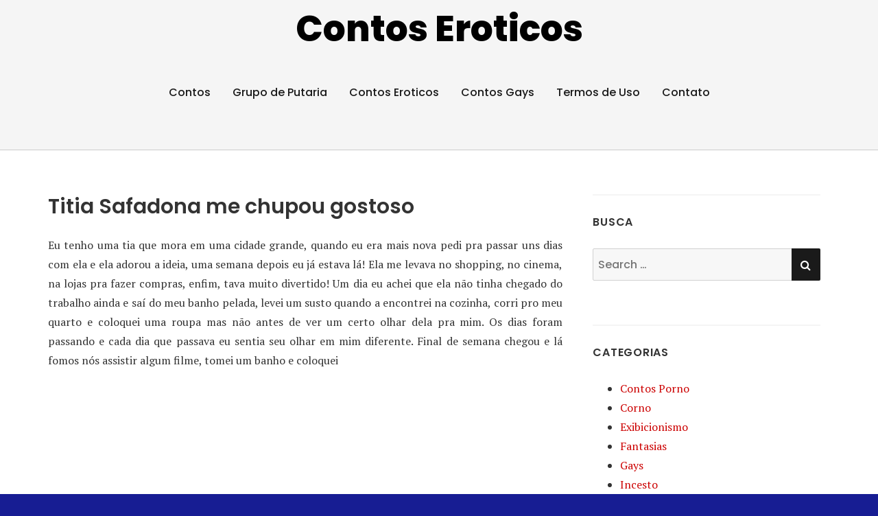

--- FILE ---
content_type: text/html; charset=UTF-8
request_url: https://contoseroticos.blog.br/titia-safadona-me-chupou-gostoso/
body_size: 16311
content:
<!doctype html>
<html lang="pt-BR">
<head class="no-js">
<meta charset="UTF-8">
<meta name="viewport" content="width=device-width, initial-scale=1">
<meta http-equiv="X-UA-Compatible" content="ie=edge">
<meta name="google-site-verification" content="R1rHo5pPmisNQYNVmE7KU2okpqh_ZpMovY5C91OkZZg" />
<meta name="eroads_" content="bd2706c98b2b1498e7c31b0456989f20" />
<meta name="clckd" content="9a7b6da6d59aa200c278360959831bf7" />
<meta name="exoclick-site-verification" content="f06fe116d937fbb8086bcb890edc4bab">
<link rel="profile" href="https://gmpg.org/xfn/11">
<link rel="pingback" href="https://contoseroticos.blog.br/xmlrpc.php">
<script type="b69862dae8893e8592c6d99b-text/javascript">(function(html){html.className = html.className.replace(/\bno-js\b/,'js')})(document.documentElement);</script>
<meta name='robots' content='index, follow, max-image-preview:large, max-snippet:-1, max-video-preview:-1' />
<!-- This site is optimized with the Yoast SEO plugin v26.6 - https://yoast.com/wordpress/plugins/seo/ -->
<title>Titia Safadona me chupou gostoso - Contos Eroticos</title>
<link rel="canonical" href="https://contoseroticos.blog.br/titia-safadona-me-chupou-gostoso/" />
<meta property="og:locale" content="pt_BR" />
<meta property="og:type" content="article" />
<meta property="og:title" content="Titia Safadona me chupou gostoso - Contos Eroticos" />
<meta property="og:description" content="Eu tenho uma tia que mora em uma cidade grande, quando eu era mais nova pedi pra passar uns dias com ela e ela adorou a ideia, uma semana depois eu já estava lá! Ela me levava no shopping, no cinema, na lojas pra fazer compras, enfim, tava muito divertido! Um dia eu achei que Ler Contos Erótico" />
<meta property="og:url" content="https://contoseroticos.blog.br/titia-safadona-me-chupou-gostoso/" />
<meta property="og:site_name" content="Contos Eroticos" />
<meta property="article:published_time" content="2020-04-21T18:52:14+00:00" />
<meta name="author" content="contos" />
<meta name="twitter:card" content="summary_large_image" />
<meta name="twitter:label1" content="Escrito por" />
<meta name="twitter:data1" content="" />
<meta name="twitter:label2" content="Est. tempo de leitura" />
<meta name="twitter:data2" content="2 minutos" />
<script type="application/ld+json" class="yoast-schema-graph">{"@context":"https://schema.org","@graph":[{"@type":"WebPage","@id":"https://contoseroticos.blog.br/titia-safadona-me-chupou-gostoso/","url":"https://contoseroticos.blog.br/titia-safadona-me-chupou-gostoso/","name":"Titia Safadona me chupou gostoso - Contos Eroticos","isPartOf":{"@id":"https://contoseroticos.blog.br/#website"},"datePublished":"2020-04-21T18:52:14+00:00","author":{"@id":"https://contoseroticos.blog.br/#/schema/person/234bbadf4716262ebbf5453a7cd39d3f"},"breadcrumb":{"@id":"https://contoseroticos.blog.br/titia-safadona-me-chupou-gostoso/#breadcrumb"},"inLanguage":"pt-BR","potentialAction":[{"@type":"ReadAction","target":["https://contoseroticos.blog.br/titia-safadona-me-chupou-gostoso/"]}]},{"@type":"BreadcrumbList","@id":"https://contoseroticos.blog.br/titia-safadona-me-chupou-gostoso/#breadcrumb","itemListElement":[{"@type":"ListItem","position":1,"name":"Início","item":"https://contoseroticos.blog.br/"},{"@type":"ListItem","position":2,"name":"Titia Safadona me chupou gostoso"}]},{"@type":"WebSite","@id":"https://contoseroticos.blog.br/#website","url":"https://contoseroticos.blog.br/","name":"Contos Eroticos","description":"","potentialAction":[{"@type":"SearchAction","target":{"@type":"EntryPoint","urlTemplate":"https://contoseroticos.blog.br/?s={search_term_string}"},"query-input":{"@type":"PropertyValueSpecification","valueRequired":true,"valueName":"search_term_string"}}],"inLanguage":"pt-BR"},{"@type":"Person","@id":"https://contoseroticos.blog.br/#/schema/person/234bbadf4716262ebbf5453a7cd39d3f","name":"contos","image":{"@type":"ImageObject","inLanguage":"pt-BR","@id":"https://contoseroticos.blog.br/#/schema/person/image/","url":"https://secure.gravatar.com/avatar/fcbd03c585789307937e95ba72dc7898eb9c91e41001f78d6d7a99ca7b33c782?s=96&d=mm&r=g","contentUrl":"https://secure.gravatar.com/avatar/fcbd03c585789307937e95ba72dc7898eb9c91e41001f78d6d7a99ca7b33c782?s=96&d=mm&r=g","caption":"contos"}}]}</script>
<!-- / Yoast SEO plugin. -->
<link rel='dns-prefetch' href='//fonts.googleapis.com' />
<style id='wp-img-auto-sizes-contain-inline-css' type='text/css'>
img:is([sizes=auto i],[sizes^="auto," i]){contain-intrinsic-size:3000px 1500px}
/*# sourceURL=wp-img-auto-sizes-contain-inline-css */
</style>
<style id='wp-block-library-inline-css' type='text/css'>
:root{--wp-block-synced-color:#7a00df;--wp-block-synced-color--rgb:122,0,223;--wp-bound-block-color:var(--wp-block-synced-color);--wp-editor-canvas-background:#ddd;--wp-admin-theme-color:#007cba;--wp-admin-theme-color--rgb:0,124,186;--wp-admin-theme-color-darker-10:#006ba1;--wp-admin-theme-color-darker-10--rgb:0,107,160.5;--wp-admin-theme-color-darker-20:#005a87;--wp-admin-theme-color-darker-20--rgb:0,90,135;--wp-admin-border-width-focus:2px}@media (min-resolution:192dpi){:root{--wp-admin-border-width-focus:1.5px}}.wp-element-button{cursor:pointer}:root .has-very-light-gray-background-color{background-color:#eee}:root .has-very-dark-gray-background-color{background-color:#313131}:root .has-very-light-gray-color{color:#eee}:root .has-very-dark-gray-color{color:#313131}:root .has-vivid-green-cyan-to-vivid-cyan-blue-gradient-background{background:linear-gradient(135deg,#00d084,#0693e3)}:root .has-purple-crush-gradient-background{background:linear-gradient(135deg,#34e2e4,#4721fb 50%,#ab1dfe)}:root .has-hazy-dawn-gradient-background{background:linear-gradient(135deg,#faaca8,#dad0ec)}:root .has-subdued-olive-gradient-background{background:linear-gradient(135deg,#fafae1,#67a671)}:root .has-atomic-cream-gradient-background{background:linear-gradient(135deg,#fdd79a,#004a59)}:root .has-nightshade-gradient-background{background:linear-gradient(135deg,#330968,#31cdcf)}:root .has-midnight-gradient-background{background:linear-gradient(135deg,#020381,#2874fc)}:root{--wp--preset--font-size--normal:16px;--wp--preset--font-size--huge:42px}.has-regular-font-size{font-size:1em}.has-larger-font-size{font-size:2.625em}.has-normal-font-size{font-size:var(--wp--preset--font-size--normal)}.has-huge-font-size{font-size:var(--wp--preset--font-size--huge)}.has-text-align-center{text-align:center}.has-text-align-left{text-align:left}.has-text-align-right{text-align:right}.has-fit-text{white-space:nowrap!important}#end-resizable-editor-section{display:none}.aligncenter{clear:both}.items-justified-left{justify-content:flex-start}.items-justified-center{justify-content:center}.items-justified-right{justify-content:flex-end}.items-justified-space-between{justify-content:space-between}.screen-reader-text{border:0;clip-path:inset(50%);height:1px;margin:-1px;overflow:hidden;padding:0;position:absolute;width:1px;word-wrap:normal!important}.screen-reader-text:focus{background-color:#ddd;clip-path:none;color:#444;display:block;font-size:1em;height:auto;left:5px;line-height:normal;padding:15px 23px 14px;text-decoration:none;top:5px;width:auto;z-index:100000}html :where(.has-border-color){border-style:solid}html :where([style*=border-top-color]){border-top-style:solid}html :where([style*=border-right-color]){border-right-style:solid}html :where([style*=border-bottom-color]){border-bottom-style:solid}html :where([style*=border-left-color]){border-left-style:solid}html :where([style*=border-width]){border-style:solid}html :where([style*=border-top-width]){border-top-style:solid}html :where([style*=border-right-width]){border-right-style:solid}html :where([style*=border-bottom-width]){border-bottom-style:solid}html :where([style*=border-left-width]){border-left-style:solid}html :where(img[class*=wp-image-]){height:auto;max-width:100%}:where(figure){margin:0 0 1em}html :where(.is-position-sticky){--wp-admin--admin-bar--position-offset:var(--wp-admin--admin-bar--height,0px)}@media screen and (max-width:600px){html :where(.is-position-sticky){--wp-admin--admin-bar--position-offset:0px}}
/*# sourceURL=wp-block-library-inline-css */
</style><style id='global-styles-inline-css' type='text/css'>
:root{--wp--preset--aspect-ratio--square: 1;--wp--preset--aspect-ratio--4-3: 4/3;--wp--preset--aspect-ratio--3-4: 3/4;--wp--preset--aspect-ratio--3-2: 3/2;--wp--preset--aspect-ratio--2-3: 2/3;--wp--preset--aspect-ratio--16-9: 16/9;--wp--preset--aspect-ratio--9-16: 9/16;--wp--preset--color--black: #000000;--wp--preset--color--cyan-bluish-gray: #abb8c3;--wp--preset--color--white: #ffffff;--wp--preset--color--pale-pink: #f78da7;--wp--preset--color--vivid-red: #cf2e2e;--wp--preset--color--luminous-vivid-orange: #ff6900;--wp--preset--color--luminous-vivid-amber: #fcb900;--wp--preset--color--light-green-cyan: #7bdcb5;--wp--preset--color--vivid-green-cyan: #00d084;--wp--preset--color--pale-cyan-blue: #8ed1fc;--wp--preset--color--vivid-cyan-blue: #0693e3;--wp--preset--color--vivid-purple: #9b51e0;--wp--preset--gradient--vivid-cyan-blue-to-vivid-purple: linear-gradient(135deg,rgb(6,147,227) 0%,rgb(155,81,224) 100%);--wp--preset--gradient--light-green-cyan-to-vivid-green-cyan: linear-gradient(135deg,rgb(122,220,180) 0%,rgb(0,208,130) 100%);--wp--preset--gradient--luminous-vivid-amber-to-luminous-vivid-orange: linear-gradient(135deg,rgb(252,185,0) 0%,rgb(255,105,0) 100%);--wp--preset--gradient--luminous-vivid-orange-to-vivid-red: linear-gradient(135deg,rgb(255,105,0) 0%,rgb(207,46,46) 100%);--wp--preset--gradient--very-light-gray-to-cyan-bluish-gray: linear-gradient(135deg,rgb(238,238,238) 0%,rgb(169,184,195) 100%);--wp--preset--gradient--cool-to-warm-spectrum: linear-gradient(135deg,rgb(74,234,220) 0%,rgb(151,120,209) 20%,rgb(207,42,186) 40%,rgb(238,44,130) 60%,rgb(251,105,98) 80%,rgb(254,248,76) 100%);--wp--preset--gradient--blush-light-purple: linear-gradient(135deg,rgb(255,206,236) 0%,rgb(152,150,240) 100%);--wp--preset--gradient--blush-bordeaux: linear-gradient(135deg,rgb(254,205,165) 0%,rgb(254,45,45) 50%,rgb(107,0,62) 100%);--wp--preset--gradient--luminous-dusk: linear-gradient(135deg,rgb(255,203,112) 0%,rgb(199,81,192) 50%,rgb(65,88,208) 100%);--wp--preset--gradient--pale-ocean: linear-gradient(135deg,rgb(255,245,203) 0%,rgb(182,227,212) 50%,rgb(51,167,181) 100%);--wp--preset--gradient--electric-grass: linear-gradient(135deg,rgb(202,248,128) 0%,rgb(113,206,126) 100%);--wp--preset--gradient--midnight: linear-gradient(135deg,rgb(2,3,129) 0%,rgb(40,116,252) 100%);--wp--preset--font-size--small: 13px;--wp--preset--font-size--medium: 20px;--wp--preset--font-size--large: 36px;--wp--preset--font-size--x-large: 42px;--wp--preset--spacing--20: 0.44rem;--wp--preset--spacing--30: 0.67rem;--wp--preset--spacing--40: 1rem;--wp--preset--spacing--50: 1.5rem;--wp--preset--spacing--60: 2.25rem;--wp--preset--spacing--70: 3.38rem;--wp--preset--spacing--80: 5.06rem;--wp--preset--shadow--natural: 6px 6px 9px rgba(0, 0, 0, 0.2);--wp--preset--shadow--deep: 12px 12px 50px rgba(0, 0, 0, 0.4);--wp--preset--shadow--sharp: 6px 6px 0px rgba(0, 0, 0, 0.2);--wp--preset--shadow--outlined: 6px 6px 0px -3px rgb(255, 255, 255), 6px 6px rgb(0, 0, 0);--wp--preset--shadow--crisp: 6px 6px 0px rgb(0, 0, 0);}:where(.is-layout-flex){gap: 0.5em;}:where(.is-layout-grid){gap: 0.5em;}body .is-layout-flex{display: flex;}.is-layout-flex{flex-wrap: wrap;align-items: center;}.is-layout-flex > :is(*, div){margin: 0;}body .is-layout-grid{display: grid;}.is-layout-grid > :is(*, div){margin: 0;}:where(.wp-block-columns.is-layout-flex){gap: 2em;}:where(.wp-block-columns.is-layout-grid){gap: 2em;}:where(.wp-block-post-template.is-layout-flex){gap: 1.25em;}:where(.wp-block-post-template.is-layout-grid){gap: 1.25em;}.has-black-color{color: var(--wp--preset--color--black) !important;}.has-cyan-bluish-gray-color{color: var(--wp--preset--color--cyan-bluish-gray) !important;}.has-white-color{color: var(--wp--preset--color--white) !important;}.has-pale-pink-color{color: var(--wp--preset--color--pale-pink) !important;}.has-vivid-red-color{color: var(--wp--preset--color--vivid-red) !important;}.has-luminous-vivid-orange-color{color: var(--wp--preset--color--luminous-vivid-orange) !important;}.has-luminous-vivid-amber-color{color: var(--wp--preset--color--luminous-vivid-amber) !important;}.has-light-green-cyan-color{color: var(--wp--preset--color--light-green-cyan) !important;}.has-vivid-green-cyan-color{color: var(--wp--preset--color--vivid-green-cyan) !important;}.has-pale-cyan-blue-color{color: var(--wp--preset--color--pale-cyan-blue) !important;}.has-vivid-cyan-blue-color{color: var(--wp--preset--color--vivid-cyan-blue) !important;}.has-vivid-purple-color{color: var(--wp--preset--color--vivid-purple) !important;}.has-black-background-color{background-color: var(--wp--preset--color--black) !important;}.has-cyan-bluish-gray-background-color{background-color: var(--wp--preset--color--cyan-bluish-gray) !important;}.has-white-background-color{background-color: var(--wp--preset--color--white) !important;}.has-pale-pink-background-color{background-color: var(--wp--preset--color--pale-pink) !important;}.has-vivid-red-background-color{background-color: var(--wp--preset--color--vivid-red) !important;}.has-luminous-vivid-orange-background-color{background-color: var(--wp--preset--color--luminous-vivid-orange) !important;}.has-luminous-vivid-amber-background-color{background-color: var(--wp--preset--color--luminous-vivid-amber) !important;}.has-light-green-cyan-background-color{background-color: var(--wp--preset--color--light-green-cyan) !important;}.has-vivid-green-cyan-background-color{background-color: var(--wp--preset--color--vivid-green-cyan) !important;}.has-pale-cyan-blue-background-color{background-color: var(--wp--preset--color--pale-cyan-blue) !important;}.has-vivid-cyan-blue-background-color{background-color: var(--wp--preset--color--vivid-cyan-blue) !important;}.has-vivid-purple-background-color{background-color: var(--wp--preset--color--vivid-purple) !important;}.has-black-border-color{border-color: var(--wp--preset--color--black) !important;}.has-cyan-bluish-gray-border-color{border-color: var(--wp--preset--color--cyan-bluish-gray) !important;}.has-white-border-color{border-color: var(--wp--preset--color--white) !important;}.has-pale-pink-border-color{border-color: var(--wp--preset--color--pale-pink) !important;}.has-vivid-red-border-color{border-color: var(--wp--preset--color--vivid-red) !important;}.has-luminous-vivid-orange-border-color{border-color: var(--wp--preset--color--luminous-vivid-orange) !important;}.has-luminous-vivid-amber-border-color{border-color: var(--wp--preset--color--luminous-vivid-amber) !important;}.has-light-green-cyan-border-color{border-color: var(--wp--preset--color--light-green-cyan) !important;}.has-vivid-green-cyan-border-color{border-color: var(--wp--preset--color--vivid-green-cyan) !important;}.has-pale-cyan-blue-border-color{border-color: var(--wp--preset--color--pale-cyan-blue) !important;}.has-vivid-cyan-blue-border-color{border-color: var(--wp--preset--color--vivid-cyan-blue) !important;}.has-vivid-purple-border-color{border-color: var(--wp--preset--color--vivid-purple) !important;}.has-vivid-cyan-blue-to-vivid-purple-gradient-background{background: var(--wp--preset--gradient--vivid-cyan-blue-to-vivid-purple) !important;}.has-light-green-cyan-to-vivid-green-cyan-gradient-background{background: var(--wp--preset--gradient--light-green-cyan-to-vivid-green-cyan) !important;}.has-luminous-vivid-amber-to-luminous-vivid-orange-gradient-background{background: var(--wp--preset--gradient--luminous-vivid-amber-to-luminous-vivid-orange) !important;}.has-luminous-vivid-orange-to-vivid-red-gradient-background{background: var(--wp--preset--gradient--luminous-vivid-orange-to-vivid-red) !important;}.has-very-light-gray-to-cyan-bluish-gray-gradient-background{background: var(--wp--preset--gradient--very-light-gray-to-cyan-bluish-gray) !important;}.has-cool-to-warm-spectrum-gradient-background{background: var(--wp--preset--gradient--cool-to-warm-spectrum) !important;}.has-blush-light-purple-gradient-background{background: var(--wp--preset--gradient--blush-light-purple) !important;}.has-blush-bordeaux-gradient-background{background: var(--wp--preset--gradient--blush-bordeaux) !important;}.has-luminous-dusk-gradient-background{background: var(--wp--preset--gradient--luminous-dusk) !important;}.has-pale-ocean-gradient-background{background: var(--wp--preset--gradient--pale-ocean) !important;}.has-electric-grass-gradient-background{background: var(--wp--preset--gradient--electric-grass) !important;}.has-midnight-gradient-background{background: var(--wp--preset--gradient--midnight) !important;}.has-small-font-size{font-size: var(--wp--preset--font-size--small) !important;}.has-medium-font-size{font-size: var(--wp--preset--font-size--medium) !important;}.has-large-font-size{font-size: var(--wp--preset--font-size--large) !important;}.has-x-large-font-size{font-size: var(--wp--preset--font-size--x-large) !important;}
/*# sourceURL=global-styles-inline-css */
</style>
<style id='classic-theme-styles-inline-css' type='text/css'>
/*! This file is auto-generated */
.wp-block-button__link{color:#fff;background-color:#32373c;border-radius:9999px;box-shadow:none;text-decoration:none;padding:calc(.667em + 2px) calc(1.333em + 2px);font-size:1.125em}.wp-block-file__button{background:#32373c;color:#fff;text-decoration:none}
/*# sourceURL=/wp-includes/css/classic-themes.min.css */
</style>
<!-- <link rel='stylesheet' id='contact-form-7-css' href='https://contoseroticos.blog.br/wp-content/plugins/contact-form-7/includes/css/styles.css?ver=6.1.4' type='text/css' media='all' /> -->
<!-- <link rel='stylesheet' id='sfwppa-public-style-css' href='https://contoseroticos.blog.br/wp-content/plugins/styles-for-wp-pagenavi-addon/assets/css/sfwppa-style.css?ver=1.2.4' type='text/css' media='all' /> -->
<link rel="stylesheet" type="text/css" href="//contoseroticos.blog.br/wp-content/cache/wpfc-minified/ftc0h5ul/g0648.css" media="all"/>
<link rel='stylesheet' id='thesimplest-google-fonts-css' href='https://fonts.googleapis.com/css?family=Poppins%3A300%2C400%2C500%2C600%2C700%2C800%7CPT+Serif%3A400%2C400i%2C700%2C700i&#038;ver=6.9' type='text/css' media='all' />
<!-- <link rel='stylesheet' id='bootstrap-css' href='https://contoseroticos.blog.br/wp-content/themes/thesimplest/assets/css/bootstrap.min.css?ver=3.3.7' type='text/css' media='all' /> -->
<!-- <link rel='stylesheet' id='font-awesome-css' href='https://contoseroticos.blog.br/wp-content/themes/thesimplest/assets/css/font-awesome.min.css?ver=4.7.0' type='text/css' media='all' /> -->
<!-- <link rel='stylesheet' id='thesimplest-style-css' href='https://contoseroticos.blog.br/wp-content/themes/thesimplest/style.css?ver=6.9' type='text/css' media='all' /> -->
<!-- <link rel='stylesheet' id='arpw-style-css' href='https://contoseroticos.blog.br/wp-content/plugins/advanced-random-posts-widget/assets/css/arpw-frontend.css?ver=6.9' type='text/css' media='all' /> -->
<!-- <link rel='stylesheet' id='wp-pagenavi-css' href='https://contoseroticos.blog.br/wp-content/plugins/wp-pagenavi/pagenavi-css.css?ver=2.70' type='text/css' media='all' /> -->
<link rel="stylesheet" type="text/css" href="//contoseroticos.blog.br/wp-content/cache/wpfc-minified/kbogxnos/g0648.css" media="all"/>
<script src='//contoseroticos.blog.br/wp-content/cache/wpfc-minified/d50husd4/g0648.js' type="b69862dae8893e8592c6d99b-text/javascript"></script>
<!-- <script type="text/javascript" src="https://contoseroticos.blog.br/wp-includes/js/jquery/jquery.min.js?ver=3.7.1" id="jquery-core-js"></script> -->
<!-- <script type="text/javascript" src="https://contoseroticos.blog.br/wp-includes/js/jquery/jquery-migrate.min.js?ver=3.4.1" id="jquery-migrate-js"></script> -->
<link rel="https://api.w.org/" href="https://contoseroticos.blog.br/wp-json/" /><link rel="alternate" title="JSON" type="application/json" href="https://contoseroticos.blog.br/wp-json/wp/v2/posts/1095" /><link rel='shortlink' href='https://contoseroticos.blog.br/?p=1095' />
<style>/* CSS added by WP Meta and Date Remover*/.entry-meta {display:none !important;}
.home .entry-meta { display: none; }
.entry-footer {display:none !important;}
.home .entry-footer { display: none; }</style><style type='text/css'>.rp4wp-related-posts ul{width:100%;padding:0;margin:0;float:left;}
.rp4wp-related-posts ul>li{list-style:none;padding:0;margin:0;padding-bottom:20px;clear:both;}
.rp4wp-related-posts ul>li>p{margin:0;padding:0;}
.rp4wp-related-post-image{width:35%;padding-right:25px;-moz-box-sizing:border-box;-webkit-box-sizing:border-box;box-sizing:border-box;float:left;}</style>
<style id="thesimplest-custom-header-styles" type="text/css">
.site-branding .site-title a,
.site-description {
color: #000000;
}
</style>
<style type="text/css" id="custom-background-css">
body.custom-background { background-color: #171d93; }
</style>
<style type="text/css">
/************************************************************
Style-1
************************************************************/
.sfwppa-navi-style.sfwppa-style-1 .sfwppa-pages, 
.sfwppa-navi-style.sfwppa-style-1 .wp-pagenavi .current,
.sfwppa-navi-style.sfwppa-style-1 .nav-links .current, 
.sfwppa-navi-style.sfwppa-style-1 .nav-links .page-numbers{font-size: 14px;color:#000000; border: 1px solid #dd3333;}
.sfwppa-navi-style.sfwppa-style-1 .nav-links .current,
.sfwppa-navi-style.sfwppa-style-1 .wp-pagenavi .current{ background: #dd3333; color:#ffffff;  border-right: 1px solid #dd3333;}
.sfwppa-navi-style.sfwppa-style-1 .sfwppa-pages:hover, 
.sfwppa-navi-style.sfwppa-style-1 .nav-links .page-numbers:hover { background: #dd3333;  border: 1px solid #dd3333; color:#d1d1d1;}
</style>
<link rel="icon" href="https://contoseroticos.blog.br/wp-content/uploads/2020/05/favicon.png" sizes="32x32" />
<link rel="icon" href="https://contoseroticos.blog.br/wp-content/uploads/2020/05/favicon.png" sizes="192x192" />
<link rel="apple-touch-icon" href="https://contoseroticos.blog.br/wp-content/uploads/2020/05/favicon.png" />
<meta name="msapplication-TileImage" content="https://contoseroticos.blog.br/wp-content/uploads/2020/05/favicon.png" />
</head>
<body class="wp-singular post-template-default single single-post postid-1095 single-format-standard custom-background wp-theme-thesimplest sfwppa-navi-style sfwppa-style-1">
<div class="search-popup">
<span class="search-popup-close"><i class="fa fa-times"></i></span>
<form action="https://contoseroticos.blog.br/" method="get" role="search" id="searchform_topbar" class="search-top-bar-popup search-form">
<label>
<span class="screen-reader-text">Search for:</span>
<input type="search" class="search-field-top-bar" id="search-field-top-bar" placeholder="Search &hellip;" value="" name="s" />
</label>
<button type="submit" class="search-submit search-top-bar-submit" id="search-top-bar-submit">
<span class="fa fa-search header-search-icon"></span>
<span class="screen-reader-text">
Search        </span>
</button>
</form>
</div><!-- .search-popup -->
<div id="page" class="site">
<div class="site-inner">
<a class="skip-link screen-reader-text" href="#content">Skip to content</a>
<header id="masthead" class="site-header" role="banner">
<div class="site-header-main">
<div class="site-branding">
<p class="site-title">
<a href="https://contoseroticos.blog.br/" rel="home">
Contos Eroticos                        </a>
</p>
</div><!-- .site-branding -->
<div class="menu-wrapper">
<button id="menu-toggle" class="menu-toggle toggled-on" aria-expanded="true" aria-controls="site-navigation social-navigation">Menu</button>
<div id="site-header-menu" class="site-header-menu clearfix">
<nav id="site-navigation" class="main-navigation container" role="navigation" aria-label="Primary Menu">
<div class="menu-menu-1-container"><ul id="menu-menu-1" class="primary-menu"><li id="menu-item-19062" class="menu-item menu-item-type-custom menu-item-object-custom menu-item-19062"><a href="https://contos.blog.br/">Contos</a></li>
<li id="menu-item-2845" class="menu-item menu-item-type-custom menu-item-object-custom menu-item-2845"><a target="_blank" href="https://gruposputaria.blog">Grupo de Putaria</a></li>
<li id="menu-item-2803" class="menu-item menu-item-type-custom menu-item-object-custom menu-item-2803"><a target="_blank" href="https://www.meuscontoseroticos.eco.br/">Contos Eroticos</a></li>
<li id="menu-item-391" class="menu-item menu-item-type-custom menu-item-object-custom menu-item-391"><a target="_blank" href="https://contosgays.net">Contos Gays</a></li>
<li id="menu-item-13268" class="menu-item menu-item-type-post_type menu-item-object-page menu-item-13268"><a href="https://contoseroticos.blog.br/termos-de-uso/">Termos de Uso</a></li>
<li id="menu-item-1599" class="menu-item menu-item-type-post_type menu-item-object-page menu-item-1599"><a href="https://contoseroticos.blog.br/contato/">Contato</a></li>
</ul></div>                        </nav><!-- .main-navigation -->
</div><!-- .site-header-menu -->
</div><!-- .menu-wrapper -->
</div><!-- .site-header-main -->
</header>
<div id="content" class="site-content container">
<div id="primary" class="content-area row">
<main id="main" class="site-main col-md-8 col-sm-12" role="main">
<article id="post-1095" class="post-1095 post type-post status-publish format-standard hentry category-incesto">
<header class="entry-header">
<h1 class="entry-title">Titia Safadona me chupou gostoso</h1>
<div class="entry-info">
</div>
</header>
<div class="entry-content">
<p style="text-align: justify;">Eu tenho uma tia que mora em uma cidade grande, quando eu era mais nova pedi pra passar uns dias com ela e ela adorou a ideia, uma semana depois eu já estava lá! Ela me levava no shopping, no cinema, na lojas pra fazer compras, enfim, tava muito divertido! Um dia eu achei que ela não tinha chegado do trabalho ainda e saí do meu banho pelada, levei um susto quando a encontrei na cozinha, corri pro meu quarto e coloquei uma roupa mas não antes de ver um certo olhar dela pra mim. Os dias foram passando e cada dia que passava eu sentia seu olhar em mim diferente. Final de semana chegou e lá fomos nós assistir algum filme, tomei um banho e coloquei</p><div class='code-block code-block-1' style='margin: 8px auto; text-align: center; display: block; clear: both;'>
<iframe readonly src="https://obutecao.com/delivery/86" frameborder="0" scrolling="no" width="300" height="250"></iframe></div>
<p style="text-align: justify;"><span id="more-1095"></span>meu pijama, logo ela apareceu com um balde de pipoca, sentamos uma bem do lado da outra e a pipoca no meio. O filme foi indo e em uma cena de sexo fiquei toda arrepiada e acho que ela percebeu, senti sua mão na minha perna e como não fiz nada a mão foi subindo até a minha coxa, fingi que ia me espreguiçar e abri um pouco minhas pernas, senti que ela sorriu pra mim. Continuei olhando pra TV enquanto ela ia chegando a mão mais perto da minha bucetinha, senti seus dedos</p>
<p style="text-align: justify;">afastar minha calcinha e tocar meu grelinho, suspirei e fechei os olhos, com a outra mão ela desceu a alça do meu pijama e abaixou até meus seios ficarem a mostra, olhei pra ela e ela sorriu indo chupar meus seios, ela mordia meu bico e a apertava meu grelinho, eu gemia muito alto, abri mais minhas pernas e ela mexia tão gostoso na minha buceta. Ela parou com tudo e ajoelhou na minha frente, tirou meu pijama e minha calcinha, abriu minhas pernas e abocanhou minha buceta, chupava o grelinho com força, mordia, eu só sabia gemer</p>
<p style="text-align: justify;">
&#8211; que bucetinha gostava minha menina<br />
Gozei duas vezes com ela me chupando, na segunda vez ele me colocou de 4 no sofá e chupou minha bucetinha e meu cuzinho! Depois ela me levou pro quarto dela e dormimos juntas todos os dias e ela me chupava o dia todo, perdi as contas de quantas vezes gozei na boca da minha tia, foi a melhor semana.</p>
<div class='rp4wp-related-posts'>
<h3>Posts Relacionados</h3>
<ul>
<li><div class='rp4wp-related-post-content'>
<a href='https://contoseroticos.blog.br/minha-amiga-casada-me-chupou-bem-gostoso/'>Minha amiga casada me chupou bem gostoso</a><p>Boa tarde, bom irei contar um outro acontecimento maravilhoso e também inesquecível com minha bela&hellip;</p></div>
</li>
<li><div class='rp4wp-related-post-content'>
<a href='https://contoseroticos.blog.br/comendo-minha-prima-safadona/'>Comendo minha prima safadona</a><p>Bom vou contar um fato que aconteceu comigo neste final de semana,eu tenhu uma prima&hellip;</p></div>
</li>
<li><div class='rp4wp-related-post-content'>
<a href='https://contoseroticos.blog.br/minha-secretaria-me-chupou-gostoso/'>Minha secretária me chupou gostoso</a><p>No conto anterior não me descrevi e alguns pediram pra fazer isso. Pois bem...Sou Branco,&hellip;</p></div>
</li>
<li><div class='rp4wp-related-post-content'>
<a href='https://contoseroticos.blog.br/querendo-me-exibir-gostoso/'>Querendo me exibir gostoso</a><p>Uma das coisas que muito me excita é ler aqui contos de exibicionismo. Sempre me&hellip;</p></div>
</li>
</ul>
</div><!-- CONTENT END 2 -->
</div><!-- .entry-content -->
<footer class="entry-footer clearfix"><span class="cat-tags-links"><span class="cat-links"><span class="cat-icon"><i class="fa fa-folder-open"></i></span><span class="screen-reader-text">Categories</span><a href="https://contoseroticos.blog.br/incesto/" rel="category tag">Incesto</a></span></span></footer></article>
<nav class="navigation post-navigation" aria-label="Posts">
<h2 class="screen-reader-text">Navegação de Post</h2>
<div class="nav-links"><div class="nav-previous"><a href="https://contoseroticos.blog.br/professora-casada-e-muito-sedutora/" rel="prev"><span class="meta-nav" aria-hidden="true">Previous</span><span class="screen-reader-text">Previous post:</span> <span class="post-title">Professora, Casada e muito Sedutora</span></a></div><div class="nav-next"><a href="https://contoseroticos.blog.br/peguei-o-metro-lotado-sem-calcinha/" rel="next"><span class="meta-nav" aria-hidden="true">Next</span><span class="screen-reader-text">Next post:</span> <span class="post-title">Peguei o Metrô lotado sem Calcinha</span></a></div></div>
</nav>
<div id="comments" class="comments-area">
<div id="respond" class="comment-respond">
<h3 id="reply-title" class="comment-reply-title">Deixe um comentário <small><a rel="nofollow" id="cancel-comment-reply-link" href="/titia-safadona-me-chupou-gostoso/#respond" style="display:none;">Cancelar resposta</a></small></h3><form action="https://contoseroticos.blog.br/wp-comments-post.php" method="post" id="commentform" class="comment-form"><p class="comment-notes"><span id="email-notes">O seu endereço de e-mail não será publicado.</span> <span class="required-field-message">Campos obrigatórios são marcados com <span class="required">*</span></span></p><p class="comment-form-comment"><label for="comment">Comentário <span class="required">*</span></label> <textarea id="comment" name="comment" cols="45" rows="8" maxlength="65525" required></textarea></p><p class="comment-form-author"><label for="author">Nome <span class="required">*</span></label> <input id="author" name="author" type="text" value="" size="30" maxlength="245" autocomplete="name" required /></p>
<p class="comment-form-email"><label for="email">E-mail <span class="required">*</span></label> <input id="email" name="email" type="email" value="" size="30" maxlength="100" aria-describedby="email-notes" autocomplete="email" required /></p>
<p class="comment-form-url"><label for="url">Site</label> <input id="url" name="url" type="url" value="" size="30" maxlength="200" autocomplete="url" /></p>
<p class="comment-form-cookies-consent"><input id="wp-comment-cookies-consent" name="wp-comment-cookies-consent" type="checkbox" value="yes" /> <label for="wp-comment-cookies-consent">Salvar meus dados neste navegador para a próxima vez que eu comentar.</label></p>
<p class="form-submit"><input name="submit" type="submit" id="submit" class="submit" value="Publicar comentário" /> <input type='hidden' name='comment_post_ID' value='1095' id='comment_post_ID' />
<input type='hidden' name='comment_parent' id='comment_parent' value='0' />
</p></form>	</div><!-- #respond -->
</div><!-- .comments-area -->
</main><!-- .site-main -->
<aside id="secondary" class="sidebar widget-area col-md-4 col-sm-12" role="complementary">
<section id="search-2" class="widget widget_search"><h4 class="widget-title">Busca</h4>
<form action="https://contoseroticos.blog.br/" method="get" role="search" id="searchform_topbar" class="search-top-bar-popup search-form">
<label>
<span class="screen-reader-text">Search for:</span>
<input type="search" class="search-field-top-bar" id="search-field-top-bar" placeholder="Search &hellip;" value="" name="s" />
</label>
<button type="submit" class="search-submit search-top-bar-submit" id="search-top-bar-submit">
<span class="fa fa-search header-search-icon"></span>
<span class="screen-reader-text">
Search        </span>
</button>
</form>
</section><section id="categories-2" class="widget widget_categories"><h4 class="widget-title">Categorias</h4>
<ul>
<li class="cat-item cat-item-3"><a href="https://contoseroticos.blog.br/contos-porno/">Contos Porno</a>
</li>
<li class="cat-item cat-item-5"><a href="https://contoseroticos.blog.br/corno/">Corno</a>
</li>
<li class="cat-item cat-item-12"><a href="https://contoseroticos.blog.br/exibicionismo/">Exibicionismo</a>
</li>
<li class="cat-item cat-item-10"><a href="https://contoseroticos.blog.br/fantasias/">Fantasias</a>
</li>
<li class="cat-item cat-item-6"><a href="https://contoseroticos.blog.br/gays/">Gays</a>
</li>
<li class="cat-item cat-item-2"><a href="https://contoseroticos.blog.br/incesto/">Incesto</a>
</li>
<li class="cat-item cat-item-11"><a href="https://contoseroticos.blog.br/lesbicas/">Lésbicas</a>
</li>
<li class="cat-item cat-item-8"><a href="https://contoseroticos.blog.br/putaria/">Putaria</a>
</li>
<li class="cat-item cat-item-9"><a href="https://contoseroticos.blog.br/sexo-grupal/">Sexo Grupal</a>
</li>
<li class="cat-item cat-item-4"><a href="https://contoseroticos.blog.br/traicao/">Traição</a>
</li>
<li class="cat-item cat-item-7"><a href="https://contoseroticos.blog.br/travesti/">Travesti</a>
</li>
</ul>
</section><section id="arpw-widget-2" class="widget arpw-widget-random"><h4 class="widget-title">Contos Eroticos</h4><div class="arpw-random-post "><ul class="arpw-ul"><li class="arpw-li arpw-clearfix"><a class="arpw-title" href="https://contoseroticos.blog.br/fui-encoxada-outra-vez-e-gostei/" rel="bookmark">Fui encoxada outra vez, e gostei</a></li><li class="arpw-li arpw-clearfix"><a class="arpw-title" href="https://contoseroticos.blog.br/meu-marido-armou-para-meu-primo-me-pegar-gostoso/" rel="bookmark">Meu Marido Armou para meu primo me pegar gostoso</a></li><li class="arpw-li arpw-clearfix"><a class="arpw-title" href="https://contoseroticos.blog.br/motoboy-do-ifood/" rel="bookmark">Motoboy do Ifood</a></li><li class="arpw-li arpw-clearfix"><a class="arpw-title" href="https://contoseroticos.blog.br/finalmente-dei-meu-cuzinho/" rel="bookmark">Finalmente dei meu cuzinho</a></li><li class="arpw-li arpw-clearfix"><a class="arpw-title" href="https://contoseroticos.blog.br/tiramos-a-virgindade-da-irma-do-meu-amigo/" rel="bookmark">Tiramos a virgindade da irmã do meu amigo</a></li><li class="arpw-li arpw-clearfix"><a class="arpw-title" href="https://contoseroticos.blog.br/transei-com-meu-genro-dotado-foi-uma-delicia/" rel="bookmark">Transei com meu genro dotado foi uma delícia</a></li><li class="arpw-li arpw-clearfix"><a class="arpw-title" href="https://contoseroticos.blog.br/minha-namorada-deu-para-o-negao-pauzudo/" rel="bookmark">Minha namorada deu para o negão pauzudo</a></li><li class="arpw-li arpw-clearfix"><a class="arpw-title" href="https://contoseroticos.blog.br/fui-corno-e-putinho-amei-demais/" rel="bookmark">Fui corno e putinho! Amei Demais&#8230;</a></li><li class="arpw-li arpw-clearfix"><a class="arpw-title" href="https://contoseroticos.blog.br/olhando-minha-esposa-e-meu-sogro-pela-janela/" rel="bookmark">Olhando minha esposa e meu sogro pela janela</a></li><li class="arpw-li arpw-clearfix"><a class="arpw-title" href="https://contoseroticos.blog.br/massagista-de-casadas/" rel="bookmark">Massagista de casadas</a></li><li class="arpw-li arpw-clearfix"><a class="arpw-title" href="https://contoseroticos.blog.br/titio-veio-morar-na-minha-casa/" rel="bookmark">Titio veio morar na minha casa</a></li><li class="arpw-li arpw-clearfix"><a class="arpw-title" href="https://contoseroticos.blog.br/minha-professora-gostosa/" rel="bookmark">Minha Professora Gostosa</a></li><li class="arpw-li arpw-clearfix"><a class="arpw-title" href="https://contoseroticos.blog.br/virando-a-putinha-do-negao-dotado/" rel="bookmark">Virando a Putinha do Negão Dotado</a></li><li class="arpw-li arpw-clearfix"><a class="arpw-title" href="https://contoseroticos.blog.br/mesmo-casada-mais-nao-tomo-jeito/" rel="bookmark">Mesmo casada mais não tomo jeito</a></li><li class="arpw-li arpw-clearfix"><a class="arpw-title" href="https://contoseroticos.blog.br/rabuda-timida-e-viciada-em-anal/" rel="bookmark">Rabuda, tímida e viciada em anal</a></li><li class="arpw-li arpw-clearfix"><a class="arpw-title" href="https://contoseroticos.blog.br/a-mulher-do-meu-amigo-foi-a-minha-puta/" rel="bookmark">A mulher do meu amigo foi a minha puta</a></li><li class="arpw-li arpw-clearfix"><a class="arpw-title" href="https://contoseroticos.blog.br/chupei-o-padrasto-do-meu-namorado/" rel="bookmark">Chupei o padrasto do meu namorado</a></li><li class="arpw-li arpw-clearfix"><a class="arpw-title" href="https://contoseroticos.blog.br/minha-esposa-na-festa-junina/" rel="bookmark">Minha esposa na Festa junina</a></li><li class="arpw-li arpw-clearfix"><a class="arpw-title" href="https://contoseroticos.blog.br/meu-marido-queria-me-ver-na-pica-do-amigo-dele/" rel="bookmark">Meu marido queria me ver na pica do amigo dele</a></li><li class="arpw-li arpw-clearfix"><a class="arpw-title" href="https://contoseroticos.blog.br/menage-delicioso-com-a-prima-da-namorada/" rel="bookmark">Ménage delicioso com a prima da namorada</a></li><li class="arpw-li arpw-clearfix"><a class="arpw-title" href="https://contoseroticos.blog.br/fodendo-o-cuzinho-de-uma-putinha-casada/" rel="bookmark">Fodendo o cuzinho de uma Putinha Casada</a></li><li class="arpw-li arpw-clearfix"><a class="arpw-title" href="https://contoseroticos.blog.br/no-escuro-do-cinema/" rel="bookmark">No Escuro do Cinema</a></li></ul></div><!-- Generated by https://wordpress.org/plugins/advanced-random-posts-widget/ --></section><section id="custom_html-4" class="widget_text widget widget_custom_html"><h4 class="widget-title">Recomendo</h4><div class="textwidget custom-html-widget"><a href="https://privacygratis.tv/categories/famosas-nuas/" title="Famosas Nuas" target="_blank">Famosas Nuas</a>
<br>
<a href="https://bananasfamosas.net/famosos/" title="Bananas Famosas" target="_blank">Bananas Famosas</a>
<br>
<a href="https://xvideo.vlog.br/" title="Xvideo" target="_blank">Xvideo</a>
<br>
<a href="https://quadrinhoerotico.com/" target="_blank" title="Quadrinhos Porno">Quadrinhos Porno</a>
<br>
<a href="https://hqporno.com.br/" target="_blank" title="HQ Porno">HQ Porno</a>
<br>
<a href="https://mangahentai.blog/" target="_blank" title="Manga Hentai">Manga Hentai</a>
<br>
<a href="https://hentaihqs.com/" target="_blank" title="HQHentai">HQHentai</a>
<br>
<a href="https://xvideosonly.net/" target="_blank" title="Xvideos OnlyFans">Xvideos OnlyFans</a>
<br>
<a href="https://relatoserotico.net" target="_blank" title="Relato Erotico">Relato Erotico</a>
<br>
<a href="https://superhq.blog/" target="_blank" title="Hentai HQ">Hentai HQ</a>
<br>
<a href="https://www.pornomineiro.com/videos/porno-brasileiro/" target="_blank" title="Porno Brasileiro">Porno Brasileiro</a>
<br>
<a href="https://www.pornocarioca.com/" target="_blank" title="Porno">Porno</a>
<br>
<a target="_blank" rel="noopener" title="Porno Gratis" href="https://www.pornolandia.xxx/">Porno Gratis</a>
<br>
<a href="https://www.quadrinhosdesexo.com/" target="_blank" title="Quadrinhos Eróticos">Quadrinhos Eróticos</a>
<br>
<a href="https://hentai.blog.br/" target="_blank" title="Hentai">Hentai</a>
<br>
<a href="https://sexprime.xxx" title="Sex Prime" target="_blank">Sex Prime</a>
<br>
<a href="https://meuhentai.com" title="Quadrinhos Eroticos" target="_blank">Quadrinhos Eroticos</a>
<br>
<a href="https://putariatotal.net/" title="Putaria total" target="_blank">Putaria total</a>
<br>
<a href="https://gostosanua.com/erome-porno/" title="Erome Porno" target="_blank">Erome Porno</a>
<br>
<a href="https://mulheresperdidas.com/famosas-nuas/" title="Videos famosas nuas" target="_blank">Videos famosas nuas</a>
<br>
<a href="https://www.hentaib.net/" title="Hentai Brasil" target="_blank">Hentai Brasil</a>
<br>
<a href="https://hentaihq.blog/" title="HQ Hentai" target="_blank">HQ Hentai</a>
<br>
<a href="https://bucetasebundas.net/xvideos-onlyfans/" title="Xvideos Only" target="_blank">Xvideos Only</a>
<br>
<a href="https://pornoespanol.blog/mujeres-desnudas/" title="Mujeres Desnudas" target="_blank">Mujeres Desnudas</a>
<br>
<a href="https://osfamososnus.com/" title="Famosos nus" target="_blank">Famosos nus</a>
<br>
<a href="https://terceiroz.com/" title="Hentais" target="_blank">Hentais</a>
<br>
<a href="https://famosasnuas.blog/" title="Mulher Pelada" target="_blank">Mulher Pelada</a>
<br>
<a href="https://hotcartoon.com.br/" title="Cartoon Porno" target="_blank">Cartoon Porno</a>
<br>
<a href="https://xvideos10.blog/" title="Xvideos" target="_blank">Xvideos</a>
<br>
<a href="https://brasilhentai.blog/" title="Brasil Hentai" target="_blank">Brasil Hentai</a>
<br>
<a href="https://hqporno.blog/" title="HQ Hentai" target="_blank">HQ Hentai</a>
<br></div></section></aside><!-- .sidebar .widget-area -->
</div><!-- content-area -->
        </div><!-- .site-content -->
<footer id="colophon" class="site-footer" role="contentinfo">
<div class="site-info container">
Contos Eroticos
</div>
<!-- Global site tag (gtag.js) - Google Analytics -->
<script async src="https://www.googletagmanager.com/gtag/js?id=G-6CX73R13G0" type="b69862dae8893e8592c6d99b-text/javascript"></script>
<script type="b69862dae8893e8592c6d99b-text/javascript">
window.dataLayer = window.dataLayer || [];
function gtag(){dataLayer.push(arguments);}
gtag('js', new Date());
gtag('config', 'G-6CX73R13G0');
</script>		
<div style="display:none;">
<center>
<script id="_waufcu" type="b69862dae8893e8592c6d99b-text/javascript">var _wau = _wau || []; _wau.push(["small", "wc1giwi6nj", "fcu"]);</script><script async src="//waust.at/s.js" type="b69862dae8893e8592c6d99b-text/javascript"></script>
</center>
<script type="b69862dae8893e8592c6d99b-application/javascript">
(function() {
//version 1.0.0
var adConfig = {
"ads_host": "a.pemsrv.com",
"syndication_host": "s.pemsrv.com",
"idzone": 5429148,
"popup_fallback": false,
"popup_force": false,
"chrome_enabled": true,
"new_tab": false,
"frequency_period": 720,
"frequency_count": 2,
"trigger_method": 3,
"trigger_class": "",
"trigger_delay": 0,
"capping_enabled": true,
"only_inline": false
};
window.document.querySelectorAll||(document.querySelectorAll=document.body.querySelectorAll=Object.querySelectorAll=function e(o,i,t,n,r){var a=document,c=a.createStyleSheet();for(r=a.all,i=[],t=(o=o.replace(/\[for\b/gi,"[htmlFor").split(",")).length;t--;){for(c.addRule(o[t],"k:v"),n=r.length;n--;)r[n].currentStyle.k&&i.push(r[n]);c.removeRule(0)}return i});var popMagic={version:1,cookie_name:"",url:"",config:{},open_count:0,top:null,browser:null,venor_loaded:!1,venor:!1,configTpl:{ads_host:"",syndication_host:"",idzone:"",frequency_period:720,frequency_count:1,trigger_method:1,trigger_class:"",popup_force:!1,popup_fallback:!1,chrome_enabled:!0,new_tab:!1,cat:"",tags:"",el:"",sub:"",sub2:"",sub3:"",only_inline:!1,trigger_delay:0,capping_enabled:!1,cookieconsent:!0},init:function(e){if(void 0!==e.idzone&&e.idzone){void 0===e.customTargeting&&(e.customTargeting=[]),window.customTargeting=e.customTargeting||null;var o=Object.keys(e.customTargeting).filter(function(e){return e.search("ex_")>=0});for(var i in o.length&&o.forEach((function(e){return this.configTpl[e]=null}).bind(this)),this.configTpl)Object.prototype.hasOwnProperty.call(this.configTpl,i)&&(void 0!==e[i]?this.config[i]=e[i]:this.config[i]=this.configTpl[i]);void 0!==this.config.idzone&&""!==this.config.idzone&&(!0!==this.config.only_inline&&this.loadHosted(),this.addEventToElement(window,"load",this.preparePop))}},getCountFromCookie:function(){if(!this.config.cookieconsent)return 0;var e=popMagic.getCookie(popMagic.cookie_name),o=void 0===e?0:parseInt(e);return isNaN(o)&&(o=0),o},getLastOpenedTimeFromCookie:function(){var e=popMagic.getCookie(popMagic.cookie_name),o=null;if(void 0!==e){var i=e.split(";")[1];o=i>0?parseInt(i):0}return isNaN(o)&&(o=null),o},shouldShow:function(){if(!popMagic.config.capping_enabled)return 0===popMagic.open_count;if(popMagic.open_count>=popMagic.config.frequency_count)return!1;var e=popMagic.getCountFromCookie();let o=popMagic.getLastOpenedTimeFromCookie(),i=Math.floor(Date.now()/1e3),t=o+popMagic.config.trigger_delay;return(!o||!(t>i))&&(popMagic.open_count=e,!(e>=popMagic.config.frequency_count))},venorShouldShow:function(){return popMagic.venor_loaded&&"0"===popMagic.venor},setAsOpened:function(e){var o=e?e.target||e.srcElement:null,i={id:"",tagName:"",classes:"",text:"",href:"",elm:""};void 0!==o&&null!=o&&(i={id:void 0!==o.id&&null!=o.id?o.id:"",tagName:void 0!==o.tagName&&null!=o.tagName?o.tagName:"",classes:void 0!==o.classList&&null!=o.classList?o.classList:"",text:void 0!==o.outerText&&null!=o.outerText?o.outerText:"",href:void 0!==o.href&&null!=o.href?o.href:"",elm:o});var t=new CustomEvent("creativeDisplayed-"+popMagic.config.idzone,{detail:i});if(document.dispatchEvent(t),!popMagic.config.capping_enabled){++popMagic.open_count;return}var n=1;n=0!==popMagic.open_count?popMagic.open_count+1:popMagic.getCountFromCookie()+1;let r=Math.floor(Date.now()/1e3);popMagic.config.cookieconsent&&popMagic.setCookie(popMagic.cookie_name,`${n};${r}`,popMagic.config.frequency_period)},loadHosted:function(){var e=document.createElement("script");for(var o in e.type="application/javascript",e.async=!0,e.src="//"+this.config.ads_host+"/popunder1000.js",e.id="popmagicldr",this.config)Object.prototype.hasOwnProperty.call(this.config,o)&&"ads_host"!==o&&"syndication_host"!==o&&e.setAttribute("data-exo-"+o,this.config[o]);var i=document.getElementsByTagName("body").item(0);i.firstChild?i.insertBefore(e,i.firstChild):i.appendChild(e)},preparePop:function(){if(!("object"==typeof exoJsPop101&&Object.prototype.hasOwnProperty.call(exoJsPop101,"add"))){if(popMagic.top=self,popMagic.top!==self)try{top.document.location.toString()&&(popMagic.top=top)}catch(e){}if(popMagic.cookie_name="zone-cap-"+popMagic.config.idzone,popMagic.shouldShow()){var o=new XMLHttpRequest;o.onreadystatechange=function(){o.readyState==XMLHttpRequest.DONE&&(popMagic.venor_loaded=!0,200==o.status?popMagic.venor=o.responseText:popMagic.venor="0")};var i="https:"!==document.location.protocol&&"http:"!==document.location.protocol?"https:":document.location.protocol;o.open("GET",i+"//"+popMagic.config.syndication_host+"/venor.php",!0);try{o.send()}catch(t){popMagic.venor_loaded=!0}}if(popMagic.buildUrl(),popMagic.browser=popMagic.browserDetector.detectBrowser(navigator.userAgent),popMagic.config.chrome_enabled||"chrome"!==popMagic.browser.name&&"crios"!==popMagic.browser.name){var n=popMagic.getPopMethod(popMagic.browser);popMagic.addEvent("click",n)}}},getPopMethod:function(e){return popMagic.config.popup_force||popMagic.config.popup_fallback&&"chrome"===e.name&&e.version>=68&&!e.isMobile?popMagic.methods.popup:e.isMobile?popMagic.methods.default:"chrome"===e.name?popMagic.methods.chromeTab:popMagic.methods.default},buildUrl:function(){var e,o,i="https:"!==document.location.protocol&&"http:"!==document.location.protocol?"https:":document.location.protocol,t=top===self?document.URL:document.referrer,n={type:"inline",name:"popMagic",ver:this.version},r="";customTargeting&&Object.keys(customTargeting).length&&("object"==typeof customTargeting?Object.keys(customTargeting):customTargeting).forEach(function(o){"object"==typeof customTargeting?e=customTargeting[o]:Array.isArray(customTargeting)&&(e=scriptEl.getAttribute(o)),r+=`&${o.replace("data-exo-","")}=${e}`}),this.url=i+"//"+this.config.syndication_host+"/splash.php?cat="+this.config.cat+"&idzone="+this.config.idzone+"&type=8&p="+encodeURIComponent(t)+"&sub="+this.config.sub+(""!==this.config.sub2?"&sub2="+this.config.sub2:"")+(""!==this.config.sub3?"&sub3="+this.config.sub3:"")+"&block=1&el="+this.config.el+"&tags="+this.config.tags+"&cookieconsent="+this.config.cookieconsent+"&scr_info="+encodeURIComponent(btoa((o=n).type+"|"+o.name+"|"+o.ver))+r},addEventToElement:function(e,o,i){e.addEventListener?e.addEventListener(o,i,!1):e.attachEvent?(e["e"+o+i]=i,e[o+i]=function(){e["e"+o+i](window.event)},e.attachEvent("on"+o,e[o+i])):e["on"+o]=e["e"+o+i]},addEvent:function(e,o){var i;if("3"==popMagic.config.trigger_method){for(r=0,i=document.querySelectorAll("a");r<i.length;r++)popMagic.addEventToElement(i[r],e,o);return}if("2"==popMagic.config.trigger_method&&""!=popMagic.config.trigger_method){var t,n=[];t=-1===popMagic.config.trigger_class.indexOf(",")?popMagic.config.trigger_class.split(" "):popMagic.config.trigger_class.replace(/\s/g,"").split(",");for(var r=0;r<t.length;r++)""!==t[r]&&n.push("."+t[r]);for(r=0,i=document.querySelectorAll(n.join(", "));r<i.length;r++)popMagic.addEventToElement(i[r],e,o);return}popMagic.addEventToElement(document,e,o)},setCookie:function(e,o,i){if(!this.config.cookieconsent)return!1;i=parseInt(i,10);var t=new Date;t.setMinutes(t.getMinutes()+parseInt(i));var n=encodeURIComponent(o)+"; expires="+t.toUTCString()+"; path=/";document.cookie=e+"="+n},getCookie:function(e){if(!this.config.cookieconsent)return!1;var o,i,t,n=document.cookie.split(";");for(o=0;o<n.length;o++)if(i=n[o].substr(0,n[o].indexOf("=")),t=n[o].substr(n[o].indexOf("=")+1),(i=i.replace(/^\s+|\s+$/g,""))===e)return decodeURIComponent(t)},randStr:function(e,o){for(var i="",t=o||"ABCDEFGHIJKLMNOPQRSTUVWXYZabcdefghijklmnopqrstuvwxyz0123456789",n=0;n<e;n++)i+=t.charAt(Math.floor(Math.random()*t.length));return i},isValidUserEvent:function(e){return"isTrusted"in e&&!!e.isTrusted&&"ie"!==popMagic.browser.name&&"safari"!==popMagic.browser.name||0!=e.screenX&&0!=e.screenY},isValidHref:function(e){return void 0!==e&&""!=e&&!/\s?javascript\s?:/i.test(e)},findLinkToOpen:function(e){var o=e,i=!1;try{for(var t=0;t<20&&!o.getAttribute("href")&&o!==document&&"html"!==o.nodeName.toLowerCase();)o=o.parentNode,t++;var n=o.getAttribute("target");n&&-1!==n.indexOf("_blank")||(i=o.getAttribute("href"))}catch(r){}return popMagic.isValidHref(i)||(i=!1),i||window.location.href},getPuId:function(){return"ok_"+Math.floor(89999999*Math.random()+1e7)},browserDetector:{browserDefinitions:[["firefox",/Firefox\/([0-9.]+)(?:\s|$)/],["opera",/Opera\/([0-9.]+)(?:\s|$)/],["opera",/OPR\/([0-9.]+)(:?\s|$)$/],["edge",/Edg(?:e|)\/([0-9._]+)/],["ie",/Trident\/7\.0.*rv:([0-9.]+)\).*Gecko$/],["ie",/MSIE\s([0-9.]+);.*Trident\/[4-7].0/],["ie",/MSIE\s(7\.0)/],["safari",/Version\/([0-9._]+).*Safari/],["chrome",/(?!Chrom.*Edg(?:e|))Chrom(?:e|ium)\/([0-9.]+)(:?\s|$)/],["chrome",/(?!Chrom.*OPR)Chrom(?:e|ium)\/([0-9.]+)(:?\s|$)/],["bb10",/BB10;\sTouch.*Version\/([0-9.]+)/],["android",/Android\s([0-9.]+)/],["ios",/Version\/([0-9._]+).*Mobile.*Safari.*/],["yandexbrowser",/YaBrowser\/([0-9._]+)/],["crios",/CriOS\/([0-9.]+)(:?\s|$)/]],detectBrowser:function(e){var o=e.match(/Android|BlackBerry|iPhone|iPad|iPod|Opera Mini|IEMobile|WebOS|Windows Phone/i);for(var i in this.browserDefinitions){var t=this.browserDefinitions[i];if(t[1].test(e)){var n=t[1].exec(e),r=n&&n[1].split(/[._]/).slice(0,3),a=Array.prototype.slice.call(r,1).join("")||"0";return r&&r.length<3&&Array.prototype.push.apply(r,1===r.length?[0,0]:[0]),{name:t[0],version:r.join("."),versionNumber:parseFloat(r[0]+"."+a),isMobile:o}}}return{name:"other",version:"1.0",versionNumber:1,isMobile:o}}},methods:{default:function(e){if(!popMagic.shouldShow()||!popMagic.venorShouldShow()||!popMagic.isValidUserEvent(e))return!0;var o=e.target||e.srcElement,i=popMagic.findLinkToOpen(o);return window.open(i,"_blank"),popMagic.setAsOpened(e),popMagic.top.document.location=popMagic.url,void 0!==e.preventDefault&&(e.preventDefault(),e.stopPropagation()),!0},chromeTab:function(e){if(!popMagic.shouldShow()||!popMagic.venorShouldShow()||!popMagic.isValidUserEvent(e)||void 0===e.preventDefault)return!0;e.preventDefault(),e.stopPropagation();var o=top.window.document.createElement("a"),i=e.target||e.srcElement;o.href=popMagic.findLinkToOpen(i),document.getElementsByTagName("body")[0].appendChild(o);var t=new MouseEvent("click",{bubbles:!0,cancelable:!0,view:window,screenX:0,screenY:0,clientX:0,clientY:0,ctrlKey:!0,altKey:!1,shiftKey:!1,metaKey:!0,button:0});t.preventDefault=void 0,o.dispatchEvent(t),o.parentNode.removeChild(o),window.open(popMagic.url,"_self"),popMagic.setAsOpened(e)},popup:function(e){if(!popMagic.shouldShow()||!popMagic.venorShouldShow()||!popMagic.isValidUserEvent(e))return!0;var o="";if(popMagic.config.popup_fallback&&!popMagic.config.popup_force){var i,t=Math.max(Math.round(.8*window.innerHeight),300),n=Math.max(Math.round(.7*window.innerWidth),300);o="menubar=1,resizable=1,width="+n+",height="+t+",top="+(window.screenY+100)+",left="+(window.screenX+100)}var r=document.location.href,a=window.open(r,popMagic.getPuId(),o);setTimeout(function(){a.location.href=popMagic.url},200),popMagic.setAsOpened(e),void 0!==e.preventDefault&&(e.preventDefault(),e.stopPropagation())}}};    popMagic.init(adConfig);
})();
</script>
</div>
</footer>
</div><!-- site-inner -->
</div><!-- site -->
<script type="speculationrules">
{"prefetch":[{"source":"document","where":{"and":[{"href_matches":"/*"},{"not":{"href_matches":["/wp-*.php","/wp-admin/*","/wp-content/uploads/*","/wp-content/*","/wp-content/plugins/*","/wp-content/themes/thesimplest/*","/*\\?(.+)"]}},{"not":{"selector_matches":"a[rel~=\"nofollow\"]"}},{"not":{"selector_matches":".no-prefetch, .no-prefetch a"}}]},"eagerness":"conservative"}]}
</script>
<script type="b69862dae8893e8592c6d99b-text/javascript" src="https://contoseroticos.blog.br/wp-includes/js/dist/hooks.min.js?ver=dd5603f07f9220ed27f1" id="wp-hooks-js"></script>
<script type="b69862dae8893e8592c6d99b-text/javascript" src="https://contoseroticos.blog.br/wp-includes/js/dist/i18n.min.js?ver=c26c3dc7bed366793375" id="wp-i18n-js"></script>
<script type="b69862dae8893e8592c6d99b-text/javascript" id="wp-i18n-js-after">
/* <![CDATA[ */
wp.i18n.setLocaleData( { 'text direction\u0004ltr': [ 'ltr' ] } );
//# sourceURL=wp-i18n-js-after
/* ]]> */
</script>
<script type="b69862dae8893e8592c6d99b-text/javascript" src="https://contoseroticos.blog.br/wp-content/plugins/contact-form-7/includes/swv/js/index.js?ver=6.1.4" id="swv-js"></script>
<script type="b69862dae8893e8592c6d99b-text/javascript" id="contact-form-7-js-translations">
/* <![CDATA[ */
( function( domain, translations ) {
var localeData = translations.locale_data[ domain ] || translations.locale_data.messages;
localeData[""].domain = domain;
wp.i18n.setLocaleData( localeData, domain );
} )( "contact-form-7", {"translation-revision-date":"2025-05-19 13:41:20+0000","generator":"GlotPress\/4.0.1","domain":"messages","locale_data":{"messages":{"":{"domain":"messages","plural-forms":"nplurals=2; plural=n > 1;","lang":"pt_BR"},"Error:":["Erro:"]}},"comment":{"reference":"includes\/js\/index.js"}} );
//# sourceURL=contact-form-7-js-translations
/* ]]> */
</script>
<script type="b69862dae8893e8592c6d99b-text/javascript" id="contact-form-7-js-before">
/* <![CDATA[ */
var wpcf7 = {
"api": {
"root": "https:\/\/contoseroticos.blog.br\/wp-json\/",
"namespace": "contact-form-7\/v1"
},
"cached": 1
};
//# sourceURL=contact-form-7-js-before
/* ]]> */
</script>
<script type="b69862dae8893e8592c6d99b-text/javascript" src="https://contoseroticos.blog.br/wp-content/plugins/contact-form-7/includes/js/index.js?ver=6.1.4" id="contact-form-7-js"></script>
<script type="b69862dae8893e8592c6d99b-text/javascript" id="custom-script-js-extra">
/* <![CDATA[ */
var wpdata = {"object_id":"1095","site_url":"https://contoseroticos.blog.br"};
//# sourceURL=custom-script-js-extra
/* ]]> */
</script>
<script type="b69862dae8893e8592c6d99b-text/javascript" src="https://contoseroticos.blog.br/wp-content/plugins/wp-meta-and-date-remover/assets/js/inspector.js?ver=1.1" id="custom-script-js"></script>
<script type="b69862dae8893e8592c6d99b-text/javascript" src="https://contoseroticos.blog.br/wp-content/themes/thesimplest/assets/js/skip-link-focus-fix.js?ver=1.0" id="skip-link-focus-fix-js"></script>
<script type="b69862dae8893e8592c6d99b-text/javascript" src="https://contoseroticos.blog.br/wp-content/themes/thesimplest/assets/js/bootstrap.min.js?ver=3.3.7" id="jquery-bootstrap-js"></script>
<script type="b69862dae8893e8592c6d99b-text/javascript" src="https://contoseroticos.blog.br/wp-includes/js/comment-reply.min.js?ver=6.9" id="comment-reply-js" async="async" data-wp-strategy="async" fetchpriority="low"></script>
<script type="b69862dae8893e8592c6d99b-text/javascript" id="thesimplest-main-js-js-extra">
/* <![CDATA[ */
var thesimplest_screenReaderText = {"expand":"expand child menu","collapse":"collapse child menu"};
//# sourceURL=thesimplest-main-js-js-extra
/* ]]> */
</script>
<script type="b69862dae8893e8592c6d99b-text/javascript" src="https://contoseroticos.blog.br/wp-content/themes/thesimplest/assets/js/main.js?ver=1.0" id="thesimplest-main-js-js"></script>
<script src="/cdn-cgi/scripts/7d0fa10a/cloudflare-static/rocket-loader.min.js" data-cf-settings="b69862dae8893e8592c6d99b-|49" defer></script><script defer src="https://static.cloudflareinsights.com/beacon.min.js/vcd15cbe7772f49c399c6a5babf22c1241717689176015" integrity="sha512-ZpsOmlRQV6y907TI0dKBHq9Md29nnaEIPlkf84rnaERnq6zvWvPUqr2ft8M1aS28oN72PdrCzSjY4U6VaAw1EQ==" data-cf-beacon='{"version":"2024.11.0","token":"0d03ac2f41084f11af2d03c8bca4085d","r":1,"server_timing":{"name":{"cfCacheStatus":true,"cfEdge":true,"cfExtPri":true,"cfL4":true,"cfOrigin":true,"cfSpeedBrain":true},"location_startswith":null}}' crossorigin="anonymous"></script>
</body>
</html><!-- WP Fastest Cache file was created in 0.187 seconds, on 22 de December de 2025 @ 05:15 --><!-- via php -->

--- FILE ---
content_type: text/javascript;charset=UTF-8
request_url: https://whos.amung.us/pingjs/?k=wc1giwi6nj&t=Titia%20Safadona%20me%20chupou%20gostoso%20-%20Contos%20Eroticos&c=s&x=https%3A%2F%2Fcontoseroticos.blog.br%2Ftitia-safadona-me-chupou-gostoso%2F&y=&a=0&d=20.28&v=27&r=2112
body_size: -48
content:
WAU_r_s('17','wc1giwi6nj',0);

--- FILE ---
content_type: application/javascript
request_url: https://t.dtscout.com/pv/?_a=v&_h=contoseroticos.blog.br&_ss=4besp8qoj9&_pv=1&_ls=0&_u1=1&_u3=1&_cc=us&_pl=d&_cbid=2hjd&_cb=_dtspv.c
body_size: -282
content:
try{_dtspv.c({"b":"chrome@131"},'2hjd');}catch(e){}